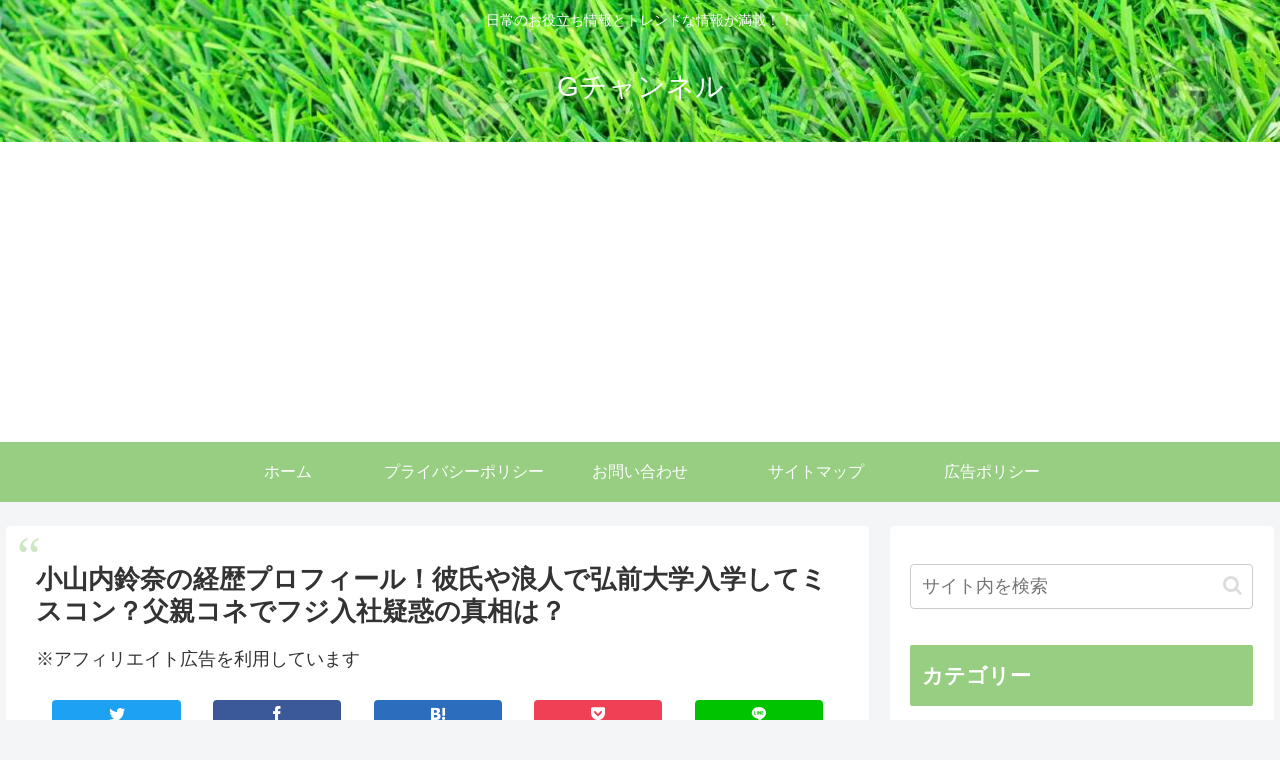

--- FILE ---
content_type: text/html; charset=utf-8
request_url: https://www.google.com/recaptcha/api2/aframe
body_size: 266
content:
<!DOCTYPE HTML><html><head><meta http-equiv="content-type" content="text/html; charset=UTF-8"></head><body><script nonce="R82SscDOTANffb9TcqBLDA">/** Anti-fraud and anti-abuse applications only. See google.com/recaptcha */ try{var clients={'sodar':'https://pagead2.googlesyndication.com/pagead/sodar?'};window.addEventListener("message",function(a){try{if(a.source===window.parent){var b=JSON.parse(a.data);var c=clients[b['id']];if(c){var d=document.createElement('img');d.src=c+b['params']+'&rc='+(localStorage.getItem("rc::a")?sessionStorage.getItem("rc::b"):"");window.document.body.appendChild(d);sessionStorage.setItem("rc::e",parseInt(sessionStorage.getItem("rc::e")||0)+1);localStorage.setItem("rc::h",'1770001016107');}}}catch(b){}});window.parent.postMessage("_grecaptcha_ready", "*");}catch(b){}</script></body></html>